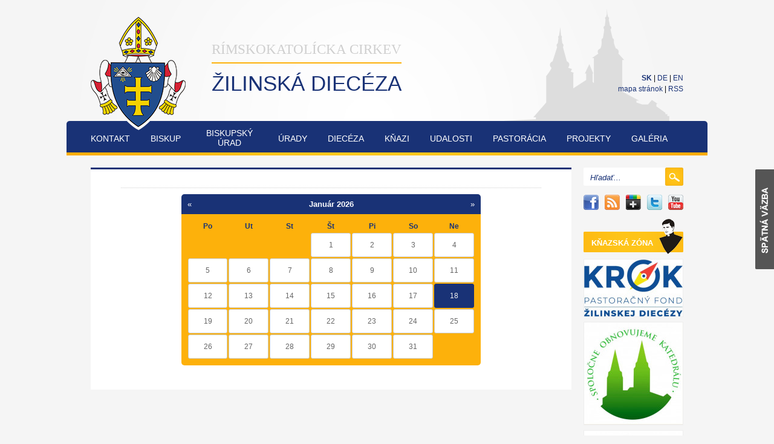

--- FILE ---
content_type: text/html; charset=UTF-8
request_url: https://dcza.sk/sk/kalendar?m=0&d=18
body_size: 25865
content:
    <!DOCTYPE html PUBLIC "-//W3C//DTD XHTML 1.0 Transitional//EN" "http://www.w3.org/TR/xhtml1/DTD/xhtml1-transitional.dtd">

<html xmlns="http://www.w3.org/1999/xhtml" xml:lang="sk" lang="sk">
    <head>
        <title>Kalendár - Žilinská diecéza - Rímskokatolícka cirkev</title>
        
        <meta http-equiv="Content-Type" content="text/html; charset=utf-8" />   
        <meta http-equiv="X-UA-Compatible" content="IE=9" />
                                                                                    
        <script type="text/javascript" src="/Templates/default/js/scripts.js"></script>
        
        <script src="http://cdn.jquerytools.org/1.2.7/full/jquery.tools.min.js"></script>
             
        <link rel="stylesheet" href="/Templates/default/css/style.css" media="projection, screen, tv" />    
        
        <link href='/Templates/default/img/favicon.ico' rel="icon" type="image/x-icon" /> 
        
        <link rel="alternate" type="application/rss+xml" title="RSS" href="http://www.dcza.sk/sk/rss" />
 
        
        <script src="/Templates/default/js/jquery.js" type="text/javascript" charset="utf-8"></script><script src="/_NetBase/Components/InnovaEditor/scripts/common/fancybox13/jquery.easing-1.3.pack.js" type="text/javascript"></script><script src="/_NetBase/Components/InnovaEditor/scripts/common/fancybox13/jquery.mousewheel-3.0.2.pack.js" type="text/javascript"></script><script src="/_NetBase/Components/InnovaEditor/scripts/common/fancybox13/jquery.fancybox-1.3.1.pack.js" type="text/javascript"></script><link href="/_NetBase/Components/InnovaEditor/scripts/common/fancybox13/jquery.fancybox-1.3.1.css" rel="stylesheet" type="text/css" /><script language="javascript" type="text/javascript"> $(document).ready(function () { $('a[rel=lightbox]').fancybox({'type':'image'}); $('a[rel=ilightbox]').fancybox({'type':'iframe'}); });</script>       
        
        
      <meta name="generator" content="NetBase CMS, http://www.netbase.sk" />
    <meta name="generator" content="NetBase CMS, http://www.netbase.sk" />
  </head>
    <body> 
        <div id="">
        <div id="dcza">
            <div id="header">
                <div style="float : right; text-align : right; font-size : 12px; padding-top : 120px;"><a href="/sk" title="Slovensky"><b>SK</b></a> | <a href="/de" title="Deutsch">DE</a> | <a href="/en" title="English">EN</a><br /><a href="/sk/mapa-stranok">mapa stránok</a> | <a href="/sk/rss" target="_blank">RSS</a></div>
                <div id="home"><a href="/"><span>Rímskokatolícka cirkev</span><b>Žilinská diecéza</b></a></div>
                <ul id="menu"><li id="hMenu11" class=" liF " onmouseover="hMenu(11)"><ul class="smenu" id="sMenu11"><li id="hMenu63" onmouseover="hMenu_over(63);"><ul id="sMenu63"></ul><a href="/sk/dokumenty/kontakty/kontakt">Kontakt</a></li><li id="hMenu264" onmouseover="hMenu_over(264);"><ul id="sMenu264"></ul><a href="/sk/dokumenty/kontakty/schematizmus">Schematizmus</a></li><li id="hMenu64" onmouseover="hMenu_over(64);"><ul id="sMenu64"></ul><a href="/sk/dokumenty/kontakty/mapa">Mapa</a></li></ul><a href="/sk/dokumenty/kontakty">Kontakt</a></li><li id="hMenu2" class=" " onmouseover="hMenu(2)"><ul class="smenu" id="sMenu2"><li id="hMenu12" onmouseover="hMenu_over(12);"><ul id="sMenu12"></ul><a href="/sk/dokumenty/biskup/zivotopis">Životopis</a></li><li id="hMenu13" onmouseover="hMenu_over(13);"><ul id="sMenu13"></ul><a href="/sk/dokumenty/biskup/dokumenty-a-homilie">Dokumenty a homílie</a></li><li id="hMenu14" onmouseover="hMenu_over(14);"><ul id="sMenu14"></ul><a href="/sk/dokumenty/biskup/pastierske-listy-kbs">Pastierske listy KBS</a></li><li id="hMenu15" onmouseover="hMenu_over(15);"><ul id="sMenu15"></ul><a href="/sk/dokumenty/biskup/dokumenty-papeza">Dokumenty pápeža</a></li><li id="hMenu16" onmouseover="hMenu_over(16);"><ul id="sMenu16"></ul><a href="/sk/dokumenty/biskup/homilia-apostolskeho">Iné homílie</a></li></ul><a href="/sk/dokumenty/biskup">Biskup</a></li><li id="hMenu3" class="tln " onmouseover="hMenu(3)"><ul class="smenu" id="sMenu3"><li id="hMenu17" onmouseover="hMenu_over(17);"><ul id="sMenu17"></ul><a href="/sk/dokumenty/biskupsky-urad/diecezna-kuria">Diecézna kúria</a></li><li id="hMenu18" onmouseover="hMenu_over(18);"><ul id="sMenu18"></ul><a href="/sk/dokumenty/biskupsky-urad/kolegium-konzultorov">Kolégium konzultorov</a></li><li id="hMenu19" onmouseover="hMenu_over(19);"><ul id="sMenu19"></ul><a href="/sk/dokumenty/biskupsky-urad/presbyterska-rada">Presbyterská rada</a></li><li id="hMenu20" onmouseover="hMenu_over(20);"><ul id="sMenu20"></ul><a href="/sk/dokumenty/biskupsky-urad/rady-a-komisie">Rady a komisie</a></li></ul><a href="/sk/dokumenty/biskupsky-urad">Biskupský<br />úrad</a></li><li id="hMenu5" class=" " onmouseover="hMenu(5)"><ul class="smenu" id="sMenu5"><li id="hMenu201" onmouseover="hMenu_over(201);"><ul id="sMenu201"></ul><a href="/sk/dokumenty/urady/urady">--</a></li><li id="hMenu339" onmouseover="hMenu_over(339);"><ul id="sMenu339"><li id="hMenu340" onmouseover="hMenu_over(340);"><ul id="sMenu340"></ul><a href="/sk/dokumenty/urady/tribunal/tribunal">Tribunál</a></li><li id="hMenu341" onmouseover="hMenu_over(341);"><ul id="sMenu341"></ul><a href="/sk/dokumenty/urady/tribunal/clenovia-tribunalu">Členovia tribunálu</a></li><li id="hMenu346" onmouseover="hMenu_over(346);"><ul id="sMenu346"></ul><a href="/sk/dokumenty/urady/tribunal/informacie">Informácie</a></li><li id="hMenu345" onmouseover="hMenu_over(345);"><ul id="sMenu345"></ul><a href="/sk/dokumenty/urady/tribunal/kontakty">Kontakty</a></li><li id="hMenu344" onmouseover="hMenu_over(344);"><ul id="sMenu344"></ul><a href="/sk/dokumenty/urady/tribunal/formulare">Formuláre</a></li><li id="hMenu343" onmouseover="hMenu_over(343);"><ul id="sMenu343"></ul><a href="/sk/dokumenty/urady/tribunal/dokumenty">Dokumenty</a></li><li id="hMenu342" onmouseover="hMenu_over(342);"><ul id="sMenu342"></ul><a href="/sk/dokumenty/urady/tribunal/faq">FAQ</a></li></ul><a href="/sk/dokumenty/urady/tribunal">Tribunál Žilinskej diecézy</a></li><li id="hMenu23" onmouseover="hMenu_over(23);"><ul id="sMenu23"></ul><a href="/sk/dokumenty/urady/diecezny-skolsky-urad">Diecézny školský úrad</a></li><li id="hMenu99" onmouseover="hMenu_over(99);"><ul id="sMenu99"></ul><a href="/sk/dokumenty/urady/diecezny-katecheticky-urad">Diecézny katechetický úrad</a></li><li id="hMenu322" onmouseover="hMenu_over(322);"><ul id="sMenu322"></ul><a href="/sk/dokumenty/urady/urad-pre-nahlasenie-zneuzivania-v-cirkvi">Úrad pre nahlásenie zneužívania v Cirkvi</a></li></ul><a href="/sk/dokumenty/urady">Úrady</a></li><li id="hMenu6" class=" " onmouseover="hMenu(6)"><ul class="smenu" id="sMenu6"><li id="hMenu42" onmouseover="hMenu_over(42);"><ul id="sMenu42"></ul><a href="/sk/dokumenty/dieceza/patroni">Patróni</a></li><li id="hMenu43" onmouseover="hMenu_over(43);"><ul id="sMenu43"></ul><a href="/sk/dokumenty/dieceza/erb">Erb</a></li><li id="hMenu44" onmouseover="hMenu_over(44);"><ul id="sMenu44"></ul><a href="/sk/dokumenty/dieceza/katedralny-chram">Katedrálny chrám</a></li><li id="hMenu45" onmouseover="hMenu_over(45);"><ul id="sMenu45"></ul><a href="/sk/dokumenty/dieceza/dekanaty-a-farnosti">Dekanáty a farnosti</a></li><li id="hMenu46" onmouseover="hMenu_over(46);"><ul id="sMenu46"></ul><a href="/sk/dokumenty/dieceza/putnicke-miesta">Pútnické miesta a púte</a></li><li id="hMenu47" onmouseover="hMenu_over(47);"><ul id="sMenu47"></ul><a href="/sk/dokumenty/dieceza/muzske-rehole">Mužské rehole</a></li><li id="hMenu48" onmouseover="hMenu_over(48);"><ul id="sMenu48"></ul><a href="/sk/dokumenty/dieceza/zenske-rehole">Ženské rehole</a></li><li id="hMenu49" onmouseover="hMenu_over(49);"><ul id="sMenu49"></ul><a href="/sk/dokumenty/dieceza/misie">Misie</a></li></ul><a href="/sk/dokumenty/dieceza">Diecéza</a></li><li id="hMenu7" class=" " onmouseover="hMenu(7)"><ul class="smenu" id="sMenu7"><li id="hMenu60" onmouseover="hMenu_over(60);"><ul id="sMenu60"></ul><a href="/sk/dokumenty/knazi/zoznam">Zoznam</a></li><li id="hMenu61" onmouseover="hMenu_over(61);"><ul id="sMenu61"></ul><a href="/sk/dokumenty/knazi/na-mape">Na mape</a></li><li id="hMenu193" onmouseover="hMenu_over(193);"><ul id="sMenu193"></ul><a href="/sk/dokumenty/knazi/seminaristi">Seminaristi</a></li><li id="hMenu304" onmouseover="hMenu_over(304);"><ul id="sMenu304"></ul><a href="/sk/dokumenty/knazi/schematizmus">Schematizmus</a></li></ul><a href="/sk/dokumenty/knazi">Kňazi</a></li><li id="hMenu4" class=" " onmouseover="hMenu(4)"><ul class="smenu" id="sMenu4"></ul><a href="/sk/dokumenty/udalosti">Udalosti</a></li><li id="hMenu8" class=" " onmouseover="hMenu(8)"><ul class="smenu" id="sMenu8"><li id="hMenu50" onmouseover="hMenu_over(50);"><ul id="sMenu50"></ul><a href="/sk/dokumenty/pastoracia/pastoracia-povolani">Pastorácia povolaní</a></li><li id="hMenu51" onmouseover="hMenu_over(51);"><ul id="sMenu51"></ul><a href="/sk/dokumenty/pastoracia/pastoracia-rodin">Pastorácia rodín</a></li><li id="hMenu52" onmouseover="hMenu_over(52);"><ul id="sMenu52"></ul><a href="/sk/dokumenty/pastoracia/pastoracia-deti">Pastorácia detí</a></li><li id="hMenu53" onmouseover="hMenu_over(53);"><ul id="sMenu53"></ul><a href="/sk/dokumenty/pastoracia/pastoracia-chorych">Pastorácia chorých</a></li><li id="hMenu54" onmouseover="hMenu_over(54);"><ul id="sMenu54"></ul><a href="/sk/dokumenty/pastoracia/aktuality-z-charity">Aktuality z charity</a></li><li id="hMenu300" onmouseover="hMenu_over(300);"><ul id="sMenu300"></ul><a href="/sk/dokumenty/pastoracia/pastoracia-mladeze">Pastorácia mládeže</a></li></ul><a href="/sk/dokumenty/pastoracia">Pastorácia</a></li><li id="hMenu9" class=" " onmouseover="hMenu(9)"><ul class="smenu" id="sMenu9"><li id="hMenu329" onmouseover="hMenu_over(329);"><ul id="sMenu329"></ul><a href="/sk/dokumenty/projekty/pristavba-materskej-pri-zakladnej-skole-sv-augustina-povazska-bystrica">Prístavba materskej pri Základnej škole sv. Augustína, Považská Bystrica</a></li><li id="hMenu274" onmouseover="hMenu_over(274);"><ul id="sMenu274"></ul><a href="/sk/dokumenty/projekty/cesta-obnovy-zivota-a-vztahov">Cesta obnovy života a vzťahov</a></li><li id="hMenu73" onmouseover="hMenu_over(73);"><ul id="sMenu73"></ul><a href="/sk/dokumenty/projekty/kostol-najsvatejsej-trojice-v-ziline">Kostol Najsvätejšej Trojice v Žiline</a></li><li id="hMenu299" onmouseover="hMenu_over(299);"><ul id="sMenu299"></ul><a href="/sk/dokumenty/projekty/nfp-nova-materska-skola-povazska-bystrica">NFP Nová materská škola Považská Bystrica</a></li><li id="hMenu262" onmouseover="hMenu_over(262);"><ul id="sMenu262"></ul><a href="/sk/dokumenty/projekty/verejne-obstaravania">Verejné obstáravania</a></li><li id="hMenu75" onmouseover="hMenu_over(75);"><ul id="sMenu75"></ul><a href="/sk/dokumenty/projekty/modernizacia-zs-sv-andreja-svorada-a-benedikta-skalite">ZŠ sv. Andreja Svorada a Benedikta Skalité</a></li><li id="hMenu266" onmouseover="hMenu_over(266);"><ul id="sMenu266"></ul><a href="/sk/dokumenty/projekty/budovanie-a-zlepsenie-technickeho-vybavenia-zakladnej-skoly-sv-augustina-v-povazskej-bystrici">Základná škola sv. Augustína v Považskej Bystrici</a></li><li id="hMenu267" onmouseover="hMenu_over(267);"><ul id="sMenu267"></ul><a href="/sk/dokumenty/projekty/budovanie-a-zlepsenie-technickeho-vybavenia-zakladnej-skoly-s-materskou-skolou-sv-dominika-savia-v-dubnici-nad-vahom">ZŠ s MŠ sv. Dominika Savia v Dubnici nad Váhom</a></li><li id="hMenu268" onmouseover="hMenu_over(268);"><ul id="sMenu268"></ul><a href="/sk/dokumenty/projekty/cirkvena-skola-romualda-zaymusa">Cirkevná škola Romualda Zaymusa</a></li><li id="hMenu269" onmouseover="hMenu_over(269);"><ul id="sMenu269"></ul><a href="/sk/dokumenty/projekty/budovanie-a-zlepsenie-technickeho-vybavenia-v-spojenej-skole-sv-jana-bosca-v-novej-dubnici">Spojená škola sv. Jána Bosca v Novej Dubnici</a></li><li id="hMenu231" onmouseover="hMenu_over(231);"><ul id="sMenu231"></ul><a href="/sk/dokumenty/projekty/katolicka-spojena-skola-rajec">Katolická spojená škola Rajec</a></li><li id="hMenu234" onmouseover="hMenu_over(234);"><ul id="sMenu234"></ul><a href="/sk/dokumenty/projekty/investujme-do-predprimarneho-vzdelavania">Investujme do predprimárneho vzdelávania</a></li><li id="hMenu77" onmouseover="hMenu_over(77);"><ul id="sMenu77"></ul><a href="/sk/dokumenty/projekty/stretnutia-mladych-poznanie-orientacia-angazovanost">Stretnutia mladých - poznanie, orientácia, angažovanosť</a></li><li id="hMenu72" onmouseover="hMenu_over(72);"><ul id="sMenu72"></ul><a href="/sk/dokumenty/projekty/dielo-sv-cyrila-a-metoda-po-1150-rokoch">Dielo sv. Cyrila a Metoda po 1150 rokoch</a></li><li id="hMenu74" onmouseover="hMenu_over(74);"><ul id="sMenu74"></ul><a href="/sk/dokumenty/projekty/centrum-dialogu-a-kultury">Centrum dialógu a kultúry</a></li><li id="hMenu261" onmouseover="hMenu_over(261);"><ul id="sMenu261"></ul><a href="/sk/dokumenty/projekty/novostavba-cirkevnej-materskej-skoly-i-etapa-puchov">Novostavba cirkevnej materskej školy I. etapa - Púchov</a></li><li id="hMenu278" onmouseover="hMenu_over(278);"><ul id="sMenu278"></ul><a href="/sk/dokumenty/projekty/obnova-katedraly-najsvatejsej-trojice-v-ziline-1-cast">Obnova Katedrály Najsvätejšej Trojice v Žiline 1. časť</a></li></ul><a href="/sk/dokumenty/projekty">Projekty</a></li><li id="hMenu10" class=" " onmouseover="hMenu(10)"><ul class="smenu" id="sMenu10"></ul><a href="https://picasaweb.google.com/114637865732946371165" target="_blank">Galéria</a></li><li id="hMenu78" class=" " onmouseover="hMenu(78)"><ul class="smenu" id="sMenu78"><li id="hMenu79" onmouseover="hMenu_over(79);"><ul id="sMenu79"></ul><a href="/sk/ostatne/zo-zivota-farnosti">Zo života farností</a></li><li id="hMenu80" onmouseover="hMenu_over(80);"><ul id="sMenu80"><li id="hMenu82" onmouseover="hMenu_over(82);"><ul id="sMenu82"></ul><a href="/sk/ostatne/verejne-obstaravanie/vyzvy">Výzvy</a></li><li id="hMenu83" onmouseover="hMenu_over(83);"><ul id="sMenu83"></ul><a href="/sk/ostatne/verejne-obstaravanie/modernizacia-cirkevnej-zakladnej-skoly-romualda-zaymusa">Modernizácia Cirkevnej základnej školy Romualda Zaymusa

</a></li></ul><a href="/sk/ostatne/verejne-obstaravanie">Verejné obstarávanie</a></li><li id="hMenu81" onmouseover="hMenu_over(81);"><ul id="sMenu81"></ul><a href="/sk/ostatne/uzavrete-zmluvy">Uzavreté zmluvy</a></li><li id="hMenu101" onmouseover="hMenu_over(101);"><ul id="sMenu101"></ul><a href="/sk/ostatne/zamyslenia">Zamyslenia</a></li><li id="hMenu127" onmouseover="hMenu_over(127);"><ul id="sMenu127"></ul><a href="/sk/ostatne/odporucane-linky">Odporúčané linky</a></li><li id="hMenu128" onmouseover="hMenu_over(128);"><ul id="sMenu128"></ul><a href="/sk/ostatne/rok-sedembolestnej-panny-marie">Rok Sedembolestnej Panny Márie</a></li><li id="hMenu139" onmouseover="hMenu_over(139);"><ul id="sMenu139"><li id="hMenu146" onmouseover="hMenu_over(146);"><ul id="sMenu146"></ul><a href="/sk/ostatne/kaplnky/dekanat-zilina">Dekanát Žilina</a></li><li id="hMenu150" onmouseover="hMenu_over(150);"><ul id="sMenu150"></ul><a href="/sk/ostatne/kaplnky/dekanat-bytca">Dekanát Bytča</a></li><li id="hMenu155" onmouseover="hMenu_over(155);"><ul id="sMenu155"></ul><a href="/sk/ostatne/kaplnky/dekanat-varin">Dekanát Varín</a></li><li id="hMenu160" onmouseover="hMenu_over(160);"><ul id="sMenu160"></ul><a href="/sk/ostatne/kaplnky/dekanat-cadca">Dekanát Čadca</a></li><li id="hMenu182" onmouseover="hMenu_over(182);"><ul id="sMenu182"></ul><a href="/sk/ostatne/kaplnky/dekanat-povazska-bystrica">Dekanát Považská Bystrica</a></li></ul><a href="/sk/ostatne/kaplnky">Kaplnky</a></li><li id="hMenu140" onmouseover="hMenu_over(140);"><ul id="sMenu140"><li id="hMenu145" onmouseover="hMenu_over(145);"><ul id="sMenu145"></ul><a href="/sk/ostatne/kostoly/dekanat-zilina">Dekanát Žilina</a></li><li id="hMenu148" onmouseover="hMenu_over(148);"><ul id="sMenu148"></ul><a href="/sk/ostatne/kostoly/dekanat-bytca">Dekanát Bytča</a></li><li id="hMenu151" onmouseover="hMenu_over(151);"><ul id="sMenu151"></ul><a href="/sk/ostatne/kostoly/dekanat-rajec">Dekanát Rajec</a></li><li id="hMenu154" onmouseover="hMenu_over(154);"><ul id="sMenu154"></ul><a href="/sk/ostatne/kostoly/dekanat-varin">Dekanát Varín</a></li><li id="hMenu159" onmouseover="hMenu_over(159);"><ul id="sMenu159"></ul><a href="/sk/ostatne/kostoly/dekanat-cadca">Dekanát Čadca</a></li><li id="hMenu162" onmouseover="hMenu_over(162);"><ul id="sMenu162"></ul><a href="/sk/ostatne/kostoly/dekanat-martin">Dekanát Martin</a></li><li id="hMenu181" onmouseover="hMenu_over(181);"><ul id="sMenu181"></ul><a href="/sk/ostatne/kostoly/dekanat-povazska-bystrica">Dekanát Považská Bystrica</a></li></ul><a href="/sk/ostatne/kostoly">Kostoly</a></li><li id="hMenu204" onmouseover="hMenu_over(204);"><ul id="sMenu204"></ul><a href="/sk/ostatne/mimoriadny-svaty-rok-milosrdenstva">Mimoriadny Svätý rok milosrdenstva</a></li></ul><a href="/sk/dokumenty/ostatne">Ostatné</a></li><li id="hMenu124" class="tln " onmouseover="hMenu(124)"><ul class="smenu" id="sMenu124"></ul><a href="/sk/dokumenty/institut-communio">Inštitút<br />Communio</a></li><li id="hMenu100" class=" " onmouseover="hMenu(100)"><ul class="smenu" id="sMenu100"></ul><a href="/sk/dokumenty/pozvanky">Pozvánky</a></li><li id="hMenu132" class="tln " onmouseover="hMenu(132)"><ul class="smenu" id="sMenu132"></ul><a href="/sk/dokumenty/nasa">Naša<br />Žilinská<br />diecéza</a></li><li id="hMenu281" class="tln " onmouseover="hMenu(281)"><ul class="smenu" id="sMenu281"></ul><a href="/sk/dokumenty/obnova-katedraly-najsvatejsej-trojice">Obnova<br />Katedrály<br />Najsvätejšej<br />Trojice</a></li><li id="hMenu291" class="tln " onmouseover="hMenu(291)"><ul class="smenu" id="sMenu291"></ul><a href="/sk/dokumenty/synoda-2021-2023">Synoda<br />2021-2023</a></li><li id="hMenu305" class="tln " onmouseover="hMenu(305)"><ul class="smenu" id="sMenu305"></ul><a href="/sk/dokumenty/cukrarenska-a-pekarenska-sutaz">Cukrárenská<br />a<br />pekárenská<br />súťaž</a></li><li id="hMenu327" class="tln " onmouseover="hMenu(327)"><ul class="smenu" id="sMenu327"></ul><a href="/sk/dokumenty/fatimske-soboty-v-rajeckej-lesnej">Fatimské<br />soboty<br />v<br />Rajeckej<br />Lesnej<br /></a></li><li id="hMenu331" class="tln liL " onmouseover="hMenu(331)"><ul class="smenu" id="sMenu331"></ul><a href="/sk/dokumenty/jubilejny-rok-2025">Jubilejný<br />rok<br />2025</a></li></ul>
            </div>
            <div id="hovermenu"></div>
            
            <div id="rightpanel">
                
                <form action="/sk/vyhladavanie" method="get" id="search"><input type="text" name="q" value="Hľadať..." class="qText blue" /> <input type="image" src="/Templates/default/img/search.png" name="sbtn" /></form>
                <div id="social">
                    <a id="social_fb" href="https://www.facebook.com/zilinskadieceza" target="_blank" title="Facebook"><b>Facebook</b></a>
                    <!--a id="social_mk" href="http://mojakomunita.sk/web/zilinska-dieceza" target="_blank" title="Moja komunita"><b>Moja komunita</b></a-->
                    <a id="social_rss" href="#" target="_blank" title="RSS odber"><b>RSS</b></a>
                    <a id="social_gp" href="https://plus.google.com/+%C5%BEilinsk%C3%A1diec%C3%A9za/posts" target="_blank" title="Google+"><b>Google+</b></a>
                    <a id="social_tw" href="https://twitter.com/DiecezaZilina" target="_blank" title="Twitter"><b>Twitter</b></a>
                    <a id="social_yt" href="https://www.youtube.com/user/admindcza" target="_blank" title="YouTube"><b>YouTube</b></a>
                </div>
                <div class="white padT"><a href="/sk/knazska-zona" id="kzona"><span>Kňazská zóna</span></a></div>
                <!--div id="reklama" class="white">Reklama / bannery</div-->
                <div id="bannery"><a href="https://mojkrok.dcza.sk" target="_blank" title="Pastoračný fond Žilinskej diecézy"><img src="/files/4504-?img_w=163" alt="" /></a><a href="https://www.dcza.sk/sk/dokumenty/katedrala" target="_blank" title="Spoločne obnovujeme katedrálu"><img src="/files/4122-?img_w=163" alt="" /></a><a href="https://jubileum.dcza.sk/" target="_blank" title="putnici-nadeje"><img src="/files/5322-?img_w=163" alt="" /></a><a href="https://mojkrok.dcza.sk/putnici-nadeje/" target="_blank" title="Dobrodružstvo s pečiatkami"><img src="/files/5367-?img_w=163" alt="" /></a><a href="https://www.nasadieceza.sk/" target="_blank" title="Naša Žilinská diecéza"><img src="/files/5538-?img_w=163" alt="" /></a><a href="https://charitaza.darujme.sk/moja-almuzna/" target="_blank" title="Moja almužna"><img src="/files/5126-?img_w=163" alt="" /></a><a href="http://www.icommunio.sk" target="_blank" title="Inštitút COMMUNIO"><img src="/files/23-?img_w=163" alt="" /></a><a href="http://www.apostolatfatimy.sk/objednavka" target="_blank" title="Fatimské soboty"><img src="/files/3162-?img_w=163" alt="" /></a><a href="http://dcza.sk/sk/dokumenty/ochrana-osobnych-udajov-v-zilinskej-dieceze" target="_blank" title="Ochrana osobných údajov"><img src="/files/3574-?img_w=163" alt="" /></a><a href="https://www.dcza.sk/sk/dokumenty/urady/urad-pre-nahlasenie-zneuzivania-v-cirkvi" target="_blank" title="Úrad pre nahlásenie zneužívania v Cirkvi"><img src="/files/5031-?img_w=163" alt="" /></a></div>
            </div> 
            
            <div id="DataBg"><hr /><div style="padding : 0 100px 20px 100px;"><div class="cal_cpt cal_big_cpt"><a href="/sk/kalendar?m=-1" style="float : left;">&laquo;</a><a href="/sk/kalendar?m=1" style="float : right;">&raquo;</a><b><a href="/sk/kalendar?m=0">Január 2026</a></b></div><div class="cal_dta cal_big_dta"><table><tr class="cpt"><td>Po</td><td>Ut</td><td>St</td><td>Št</td><td>Pi</td><td>So</td><td>Ne</td></tr><tr><td>&nbsp;</td><td>&nbsp;</td><td>&nbsp;</td><td><a href="/sk/kalendar?m=0&d=1">1</a></td><td><a href="/sk/kalendar?m=0&d=2">2</a></td><td><a href="/sk/kalendar?m=0&d=3">3</a></td><td><a href="/sk/kalendar?m=0&d=4">4</a></td></tr><tr><td><a href="/sk/kalendar?m=0&d=5">5</a></td><td><a href="/sk/kalendar?m=0&d=6">6</a></td><td><a href="/sk/kalendar?m=0&d=7">7</a></td><td><a href="/sk/kalendar?m=0&d=8">8</a></td><td><a href="/sk/kalendar?m=0&d=9">9</a></td><td><a href="/sk/kalendar?m=0&d=10">10</a></td><td><a href="/sk/kalendar?m=0&d=11">11</a></td></tr><tr><td><a href="/sk/kalendar?m=0&d=12">12</a></td><td><a href="/sk/kalendar?m=0&d=13">13</a></td><td><a href="/sk/kalendar?m=0&d=14">14</a></td><td><a href="/sk/kalendar?m=0&d=15">15</a></td><td><a href="/sk/kalendar?m=0&d=16">16</a></td><td><a href="/sk/kalendar?m=0&d=17">17</a></td><td class="sel"><a href="/sk/kalendar?m=0&d=18">18</a></td></tr><tr><td><a href="/sk/kalendar?m=0&d=19">19</a></td><td><a href="/sk/kalendar?m=0&d=20">20</a></td><td><a href="/sk/kalendar?m=0&d=21">21</a></td><td><a href="/sk/kalendar?m=0&d=22">22</a></td><td><a href="/sk/kalendar?m=0&d=23">23</a></td><td><a href="/sk/kalendar?m=0&d=24">24</a></td><td><a href="/sk/kalendar?m=0&d=25">25</a></td></tr><tr><td><a href="/sk/kalendar?m=0&d=26">26</a></td><td><a href="/sk/kalendar?m=0&d=27">27</a></td><td><a href="/sk/kalendar?m=0&d=28">28</a></td><td><a href="/sk/kalendar?m=0&d=29">29</a></td><td><a href="/sk/kalendar?m=0&d=30">30</a></td><td><a href="/sk/kalendar?m=0&d=31">31</a></td></tr></table></div></div></div>
            <div class="clrb"></div>
        </div>              
        <a href="/sk/feedback?url=/sk/kalendar" rel="ilightbox" id="feedback" ><img src="/Templates/default/img/feedback.png" /></a>                      
        <div id="footer"><div id="footerin" class="blue">
            <div id="bottommenu"><a href="/sk/dokumenty/kontakty">Kontakt</a> &nbsp; | &nbsp; <a href="/sk/dokumenty/biskup">Biskup</a> &nbsp; | &nbsp; <a href="/sk/dokumenty/biskupsky-urad">Biskupský úrad</a> &nbsp; | &nbsp; <a href="/sk/dokumenty/urady">Úrady</a> &nbsp; | &nbsp; <a href="/sk/dokumenty/dieceza">Diecéza</a> &nbsp; | &nbsp; <a href="/sk/dokumenty/knazi">Kňazi</a> &nbsp; | &nbsp; <a href="/sk/dokumenty/udalosti">Udalosti</a> &nbsp; | &nbsp; <a href="/sk/dokumenty/pastoracia">Pastorácia</a> &nbsp; | &nbsp; <a href="/sk/dokumenty/projekty">Projekty</a> &nbsp; | &nbsp; <a href="https://picasaweb.google.com/114637865732946371165" target="_blank">Galéria</a> &nbsp; | &nbsp; <a href="/sk/dokumenty/ostatne">Ostatné</a> &nbsp; | &nbsp; <a href="/sk/dokumenty/institut-communio">Inštitút Communio</a> &nbsp; | &nbsp; <a href="/sk/dokumenty/pozvanky">Pozvánky</a> &nbsp; | &nbsp; <a href="/sk/dokumenty/nasa">Naša Žilinská diecéza</a> &nbsp; | &nbsp; <a href="/sk/dokumenty/obnova-katedraly-najsvatejsej-trojice">Obnova Katedrály Najsvätejšej Trojice</a> &nbsp; | &nbsp; <a href="/sk/dokumenty/synoda-2021-2023">Synoda 2021-2023</a> &nbsp; | &nbsp; <a href="/sk/dokumenty/cukrarenska-a-pekarenska-sutaz">Cukrárenská a pekárenská súťaž</a> &nbsp; | &nbsp; <a href="/sk/dokumenty/fatimske-soboty-v-rajeckej-lesnej">Fatimské soboty v Rajeckej Lesnej </a> &nbsp; | &nbsp; <a href="/sk/dokumenty/jubilejny-rok-2025">Jubilejný rok 2025</a></div>
            <div id="jump"><a href="#top">Skoč hore</a> <a href="#top"><img src="/Templates/default/img/up.png" alt="Skoč hore" /></a></div>
            Copyright &copy; 2013 <span class="orange"><a href="/sk/dokumenty/kontakt">Žilinská diecéza - Rímskokatolícka cirkev</a></span><br />
            <span class="dark">Vytvoril <a href="http://www.viadon.sk" target="_blank">Viadon, s.r.o.</a>, generuje <a href="http://www.netbase.sk" target="_blank">redakčný systém NetBase</a></span>
        </div></div>
        </div>
    </body>
</html>

--- FILE ---
content_type: text/css
request_url: https://dcza.sk/Templates/default/css/style.css
body_size: 12472
content:
html {height : 100%;}

body {margin : 0;}

img {border : 0; vertical-align : middle;}
form {padding : 0; margin : 0;}
input {vertical-align : middle;}

td {vertical-align : top;}
table {border-collapse : collapse;}

hr {border : 0 solid #fff; border-bottom : 1px dotted #cfcfcf; margin : 10px 0;}

a:link, a:visited {color : #193276; text-decoration : none;}
a:hover, a:active {color : #193276; text-decoration : underline;}

h1 {font-size : 25px; color : #193276; margin : 0; padding : 0 0 20px 0;} 
h2 {font-size : 20px; color : #193276; margin : 0; padding : 20px 0 10px 0;} 
h3 {font-size : 19px; color : #000; margin : 0; padding : 20px 0 5px 0;}
h4 {font-size : 17px; color : #000; margin : 0; padding : 20px 0 5px 0;}
h5 {font-size : 15px; color : #000; margin : 0; padding : 20px 0 5px 0;}

.padT {padding : 15px 0 0 0;}  

.orange {color : #fdb10b;}
.orange a:link, .orange a:visited, .orange a:hover, .orange a:active {color : #fdb10b;}

.dark {color : #cfcfcf;}
.dark2 {color : #aaa;}
.dark a:link, .dark a:visited, .dark a:hover, .dark a:active {color : #cfcfcf;}

.blue {color : #193276;}

.white {color : #fff;}
.white a:link, .white a:visited, .white a:hover, .white a:active {color : #fff;}

.clrb {clear : both; height : 0; overflow : hidden;}
.clrl {clear : left; height : 0; overflow : hidden;}

li {list-style-image : url(../img/bullet.png);}

/* LAYOUT */
body {background : #f5f5f5 url(../img/header_w_logo.png) center top no-repeat; min-height : 100%; position : relative;}  

body, table, input, textarea {font-family : Arial, sans-serif; color : #000; font-size : 13px; line-height : 1.5;}

#bg {background : url(../img/pas.png) center 298px repeat-x;}   

#dcza {width : 980px; margin : 0 auto; text-align : left; padding : 0 0 170px 0;}

#header {height : 277px;} /* 257 vyska + 20 padding pod*/

#home {height : 200px;}
#home a {display : table; text-align : center; text-transform : uppercase; line-height : 1; padding : 70px 0 0 200px;}   
#home a:link, #home a:visited {text-decoration : none;}
#home a:hover, #home a:active {text-decoration : none;}                                                  
#home b {display : block; padding : 15px 0 0 0; margin : 10px 0 0 0; color : #193276; border-top : 2px solid #fdb10b; font-size : 35px; font-weight : normal;}
#home span {font-family : Times New Roman, serif; color : #cfcfcf; font-size : 23px;}

#menu {padding : 0; margin : 0; line-height : 1.2; font-size : 14px; height : 57px; overflow : hidden;}                                          
#menu li {list-style : none; padding : 0; float : left;}
#menu a {display : block; text-align : center; text-transform : uppercase; padding : 21px 17px;}
#menu .tln a {padding : 12px 25px;}
#menu .liF a {padding-left : 0;}
#menu .liL a {padding-right : 0;}
#menu a:link, #menu a:visited {color : #fff; text-decoration : none;}
#menu a:hover, #menu a:active {color : #fff; text-decoration : underline;}

#hovermenu {display : none; background : url(../img/menubg.png) left top repeat-x; position : absolute; z-index : 4; left : 0; width : 100%; height : 500px;}
.smenu {display : none; margin : 57px 0 0 0; padding : 0; min-width : 150px;}
.smenu ul {display : none; margin : 0 0 0 190px; padding : 0; border-left : 1px solid #555; min-width : 250px;}
#menu .liF .smenu {margin-left : -20px}
#menu li:hover ul {display : block; position : absolute; background : #666; z-index : 5; max-width : 350px;}
#menu li:hover ul ul {display : none;}
#menu li:hover ul li:hover ul {display : block;}
#menu .smenu li {float : none; border-bottom : 1px solid #666;}
#menu .smenu a {text-align : left; text-transform : none; padding : 8px 40px 8px 20px;} 
#menu .smenu li:hover {background : #555;}    
#menu .smenu a:link, #menu .smenu a:visited {color : #fff; text-decoration : none;}
#menu .smenu a:hover, #menu .smenu a:active {color : #fff; text-decoration : none; background : #555;}
#menu .smenu ul a:link, #menu .smenu ul a:visited {color : #fff; text-decoration : none;}
#menu .smenu ul a:hover, #menu .smenu ul a:active {color : #fff; text-decoration : none; background : none;}

#rightpanel {float : right; width : 165px; }
#search {background : #fff; border-radius : 2px; padding : 0; text-align : right;}
#search .qText {border : 0; background : #fff; padding : 3px 0 0 0; font-style : italic; width : 120px;}
#kzona {display : block; height : 58px; background : url(../img/knazska-zona.png) left top no-repeat; text-transform : uppercase; font-weight : bold;}
#kzona span {display : block; padding : 30px 0 0 13px;}
#reklama {text-align : center; margin : 15px 0 0 0; text-align : center; padding : 7px; background : #555; border-radius : 2px; font-style : italic;}
#bannery a {display : block; border : 1px solid #eeeeee; margin : 8px 0 0 0;}
#bannery div {display : table; border : 1px solid #eeeeee; margin : 8px auto 0 auto;}

#social {height : 25px; margin : 15px 0 0 0;}
#social a {display : block; width : 25px; height : 25px; background : url(../img/social.png); float : left; margin : 0 0 0 10px;}
#social a b {display : none;}
#social a#social_fb {background : url(../img/social_fb.png); margin : 0;}
#social a#social_mk {margin : 0;}
#social a#social_rss {background-position : -33px 0;}
#social a#social_gp {background-position : -66px 0;}
#social a#social_tw {background-position : -98px 0;}
#social a#social_yt {background-position : -131px 0; float : right; margin : 0;}

#submenu {padding : 10px 0; margin : 0 0 15px 0; background : #fff; border-top : 3px solid #193276; border-bottom : 3px solid #193276;}
#submenu li {list-style : none; padding : 0;}
#submenu a {display : block; padding : 7px 7px 7px 10px;}
#submenu a:link, #submenu a:visited {background : #fff; color : #193276; text-decoration : none;}
#submenu a:hover, #submenu a:active {background : #193276; color : #f9f9f9; text-decoration : none;}  
#submenu .sel a:link, #submenu .sel a:visited {background : #193276; color : #f9f9f9; text-decoration : none;}

#DataBg {margin : 0 185px 0 0; border-top : 3px solid #193276; background : #fff; background : #fff; padding : 20px 50px;}
#DataDate {float : right;}
#DataPath {font-style : italic;} 

.doclist {padding : 18px 0; border-bottom : 1px dotted #cfcfcf;}
.doclist img {float : left;}
.doclist .txt {margin : 0 0 0 120px; min-height : 100px;}
.doclist b {font-size : 19px; display : block; padding : 0 0 10px 0; text-align : left; font-weight : normal;}
.doclist .rlink {text-align : right; padding : 10px 0 0 0;}

.rightdtapanel {float : right; width : 220px; margin : 0 0 0 20px; border-left : 1px dotted #cfcfcf;}
.rightdtapanel h2 {padding : 5px 0 0 20px;}
.rightdtapanel table {margin : 10px 0 0 20px;}
.rightdtapanel table td {vertical-align : top;}

.docimg {padding : 20px 0;}

.docannot {font-style : italic; font-size : 14px;}

.gImg {border : 1px solid #eee; margin : 0 10px 10px 0;}

.homeAnim1, .homeAnim2, .homeAnim3 {border : 1px solid #eee; padding : 15px 20px; margin : 0 0 0 259px; background : #fff;}
.homeAnim2, .homeAnim3 {border-top : 0;}
.homeAnim a:link, .homeAnim a:visited {color : #000; text-decoration : none; font-size : 13px;}
.homeAnim a:hover, .homeAnim a:active {color : #000; text-decoration : none;}

.homeAnimSel {background : #666; border-color : #666; color : #fff; padding : 15px 20px; margin : 0 0 0 259px;}  
.homeAnimSel a:link, .homeAnimSel a:visited {color : #fff; text-decoration : none; font-weight : bold; font-size : 14px;}
.homeAnimSel a:hover, .homeAnimSel a:active {color : #fff; text-decoration : none; font-weight : bold; font-size : 14px;}
.homeAnimSel hr {border : 0 solid #193276; border-bottom : 1px solid #bbb;}

.homepanel {background : #fff; padding : 15px 0 0 0;}

.cal_cpt {background : #193276; padding : 7px 10px; text-align : center; border-radius : 5px 5px 0 0; color : #fff;}
.cal_cpt a:link, .cal_cpt a:visited {color : #fff;}
.cal_cpt a:hover, .cal_cpt a:active {color : #fff;}

.cal_dta {background : #fdb10b; padding : 10px; border-radius : 0 0 5px 5px;}
.cal_dta table {width : 100%; border-radius : 0;}
.cal_dta .cpt td {padding : 1px 0; text-align : center; font-weight : bold; color : #193276;}
.cal_dta td {width : 14%; padding : 1px; font-size : 12px;}
.cal_dta a:link, .cal_dta a:visited {display : block; padding : 1px 0; text-align : center; color : #666; background : #fff; border : 1px solid #ccc; border-radius : 3px;}
.cal_big_dta a:link, .cal_big_dta a:visited {padding : 10px 0;}
.cal_dta a:hover, .cal_dta a:active {background : #193276; color : #fff; text-decoration : none; border : 1px solid #193276;}
.cal_dta .obs a:link, .cal_dta .obs a:visited {background : #888; color : #eee; text-decoration : none; border : 1px solid #888;}
.cal_dta .obs a:hover, .cal_dta .obs a:active {background : #193276; color : #fff; text-decoration : none; border : 1px solid #193276;}    
.cal_dta .sel a:link, .cal_dta .sel a:visited {background : #193276; color : #eee; text-decoration : none; border : 1px solid #193276;}

.tbl {border-collapse : collapse; width : 100%;}
.tbl td {border : 1px solid #eeeeee; padding : 3px 7px;}
.tbl .cpt td {border : 1px solid #666; background : #666; color : #fff; font-weight : bold; padding : 5px 7px;}

.hpanel {float : left; width : 230px;}
.hpanel1 {margin : 0 0 15px 17px;}
.hpanel2 {margin : 0 0 15px 17px; border-left : 1px solid #eee; border-right : 1px solid #eee; padding : 0 17px;}
.hpanel3 {margin : 0 0 15px 17px;}
.hpanelcpt {font-weight : bold; font-size : 15px; padding : 0 7px 3px 7px; color : #193276; background : url(../img/sipky.png) 210px 5px no-repeat; text-transform : uppercase;}
.hpanel1cpt {border-bottom : 2px solid #fdb10b;}
.hpanel2cpt {border-bottom : 2px solid #193276;}

.hbpanel {width : 264px;}
.hbpanel1 {float : left;}
.hbpanel3 {float : right;}
.hbpanel2 {margin : 0 auto; width : 230px;}
.hbpanelcpt {padding : 7px 24px; margin : 15px 0 0 0; background : #193276 url(../img/sipky.png) 228px 13px no-repeat; border-radius : 3px 3px 0 0; border-bottom : 2px solid #fdb10b;}
.hbpanel2 .hbpanelcpt {background-position : 210px 13px;}
.hbpanelcpt a {font-weight : bold; font-size : 15px; text-transform : uppercase;}
.hbpanelcpt a:link, .hbpanelcpt a:visited, .hbpanelcpt a:hover, .hbpanelcpt a:active {color : #fff;}

.hart {padding : 8px 0 8px 8px; border-bottom : 1px solid #cfcfcf;}
.hartL {padding : 8px 0 8px 8px; border : 0;}

.hart a {display : block; padding : 0 0 5px 0; font-size : 15px;}

.harr {padding : 8px 0 3px 20px; border-bottom : 1px solid #cfcfcf; background : url(../img/bullet.png) 7px 14px no-repeat;}
.harrL {padding : 8px 0 3px 20px;  background : url(../img/bullet.png) 7px 14px no-repeat; border : 0;}

.hTxt {margin : 0 0 0 60px; min-height : 51px; }
.hTxt a {display : block; padding : 4px 0 2px 0;}
.hTxtIn {margin : 0 0 0 60px; min-height : 51px;}

#feedback {position : absolute; right : 0; top : 280px;}

.NavLeft {width : 41px; height : 153px; background : url(../img/hsArrL.png); position : absolute; margin : 0 0 0 -41px; z-index : 99; cursor : pointer;}
.NavRight {width : 41px; height : 153px; background : url(../img/hsArrR.png); position : absolute; margin : 0 0 0 980px; z-index : 99; cursor : pointer;}

.homerekl {background : #f3f3f3; width : 980px; margin : 15px 0 0 0;}
.scrollable {position:relative; overflow:hidden; height : 153px; margin : 0 0 0 0; width : 980px;}
.scrollable .items {width:20000em; position:absolute;}
.scrollable .items div {float:left; padding : 0; width : 980px; overflow : hidden; text-align : center; padding : 19px 0 0 0; white-space : nowrap;}
.scrollable .items div img {border-radius : 3px; border : 1px solid #fff; margin : 0 13px 0 0;}


/* FOOTER */
#footer {background : url(../img/footer.png) center 60px no-repeat; font-size : 12px; position : absolute; bottom : 0; width : 100%;}
#footerin {width : 980px; margin : 0 auto; text-align : left; padding : 0 0 40px 0;}   
#jump {float : right; font-size : 14px;}
#bottommenu {text-transform : uppercase; padding : 25px 0 50px 0;}


/* FORM */ 
.ftxt {box-sizing:border-box; -webkit-box-sizing:border-box; -moz-box-sizing:border-box;}
.ftxt {border : 1px solid #999; color : #000; background : #fff; padding : 5px; vertical-align : middle; width : 100%;}
textarea.ftxt {height : 90px;}
.fbtn {padding : 7px 10px; border : 0; background : #999; color : #fff; vertical-align : middle; cursor : pointer;}
.fbtn:hover {background : #193276;}

/* write us */
.writeus {}
.writeus .wu1 {font-style : italic; padding : 6px 0 0 0; width : 70px;}


--- FILE ---
content_type: text/javascript
request_url: https://dcza.sk/Templates/default/js/scripts.js
body_size: 3082
content:
function Fade(Id, Val, To)
{  
    Elm = document.getElementById(Id);
    Val += 5 * To;
        
    if (navigator.appName.indexOf("Microsoft") != -1)
        Elm.style.filter = 'alpha(opacity='+Val+')';
    else if (Elm.style.MozOpacity)
        Elm.style.MozOpacity = (Val / 100);
    else Elm.style.opacity = (Val / 100);
        
    if ((Val > 0) && (Val < 100))
        setTimeout('Fade(\''+Id+'\', '+Val+', '+To+')', 40);
    if (Val <= 0)
        Elm.style.display = 'none';    
} 

var hMenu_sel = 0;
function hMenu(Id)
{
    var Elm = document.getElementById('hovermenu');  
    var sElm = document.getElementById('sMenu'+Id);   
    if (sElm.offsetHeight > 0)      
       Elm.style.display = 'block';   
    hMenu_sel = Id;
    setTimeout('hMenu_check('+hMenu_sel+')', 300);
}

function hMenu_check(LastMenuId)
{                                          
    var Elm = document.getElementById('hovermenu');
    var sElm = document.getElementById('sMenu'+hMenu_sel);
    if (sElm.offsetHeight > 0)       
        setTimeout('hMenu_check('+hMenu_sel+')', 300);
    else if (hMenu_sel == LastMenuId)
        Elm.style.display = 'none';    
}

function hMenu_over(Id)
{     
    var Elm = document.getElementById('hMenu'+Id);   
    var sElm = document.getElementById('sMenu'+Id); 
    
    sElm.style.marginLeft = Elm.offsetWidth + 'px';  

}

var HomePos = 3;
function HomeClick(Id)
{
    if (Id == HomePos)
        return true;
    else
    {
        document.getElementById('homeimg'+HomePos).style.display = 'none';
        document.getElementById('homeimg'+Id).style.display = 'block';
        
        document.getElementById('homedescin'+HomePos).style.display = 'none';
        document.getElementById('homedescin'+Id).style.display = 'block';
        
        document.getElementById('homedesc'+HomePos).className = 'homeAnim homeAnim'+HomePos;
        document.getElementById('homesipka'+HomePos).style.display = 'none';
        document.getElementById('homedescH'+HomePos).style.height = 'auto';
        
        var AnimH = 221;
        for (var I = 1; I <= 3; I++)
            if (I != Id)
                AnimH -= document.getElementById('homedesc'+I).offsetHeight;
        document.getElementById('homedesc'+Id).className = 'homeAnimSel';    
        document.getElementById('homesipka'+Id).style.display = 'block'; 
        document.getElementById('homedescH'+Id).style.height = AnimH + 'px';
        HomePos = Id;
    }  
    return false;
}

function MapDisplayPoints()
{                  
    ClearGoogleMaps();    
    var Elms = document.getElementsByTagName('input');  
    for (i = 0; i <= Elms.length; i++)
        if ((Elms[i] != undefined) && (Elms[i].type == 'checkbox') && (Elms[i].checked) && (Elms[i].name.substring(0, 3) == 'map'))
        {
            DirId = Elms[i].name.substring(3, 10);
            for (Id in GoogleMapArr[DirId])
            {
                var gmp = GoogleMapArr[DirId][Id];    
                AddGoogleMapPoint(Id, 0, gmp[0], gmp[1], gmp[2], '', 'map'+DirId+'.png', gmp[3]);     
            }
        }      
}
